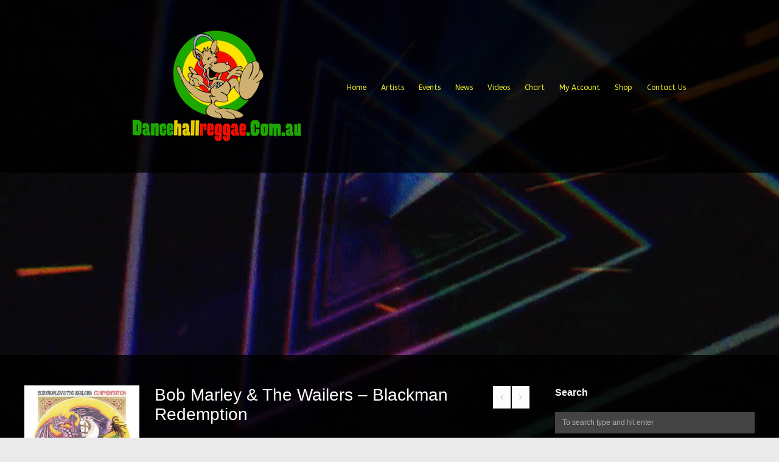

--- FILE ---
content_type: text/html; charset=UTF-8
request_url: https://dancehallreggae.com.au/albums/bob-marley-the-wailers-blackman-redemption/
body_size: 19674
content:
<!DOCTYPE html>
<html lang="en-US" prefix="og: https://ogp.me/ns# fb: https://ogp.me/ns/fb# article: https://ogp.me/ns/article#">
<head>
<meta charset="UTF-8" />
<meta name="viewport" content="width=device-width, initial-scale=1.0" />
<link rel="profile" href="http://gmpg.org/xfn/11" />


<meta name="wpsso-begin" content="wpsso structured data begin"/>
<!-- generator:1 --><meta name="generator" content="WPSSO Core 21.11.2/L*"/>
<!-- generator:2 --><meta name="generator" content="WPSSO GMF 9.12.0/S"/>
<!-- generator:3 --><meta name="generator" content="WPSSO WCMD 4.3.0/S"/>
<!-- generator:4 --><meta name="generator" content="WPSSO WCSDT 3.2.0/S"/>
<!-- generator:5 --><meta name="generator" content="WPSSO UM 7.3.0/S"/>
<!-- generator:6 --><meta name="generator" content="WPSSO WPSM 8.4.0/S"/>
<link rel="canonical" href="https://dancehallreggae.com.au/albums/bob-marley-the-wailers-blackman-redemption/"/>
<link rel="shortlink" href="https://dancehallreggae.com.au/?p=49897"/>
<meta property="fb:app_id" content="374685862893303"/>
<meta property="og:type" content="article"/>
<meta property="og:url" content="https://dancehallreggae.com.au/albums/bob-marley-the-wailers-blackman-redemption/"/>
<meta property="og:locale" content="en_US"/>
<meta property="og:site_name" content="Dancehall Reggae Australia"/>
<meta property="og:title" content="Bob Marley &amp; The Wailers &ndash; Blackman Redemption"/>
<meta property="og:description" content="Blackman Redemption https://audio-ssl.itunes.apple.com/apple-assets-us-std-000001/AudioPreview71/v4/81/c0/d3/81c0d353-b285-952f-dcdc-45a584f87ed4/mzaf_7491108270836491847.plus.aac.p.m4a By Bob Marley &amp; The Wailers"/>
<meta property="og:updated_time" content="2018-06-23T22:25:31+00:00"/>
<!-- og:image:1 --><meta property="og:image" content="https://www.dancehallreggae.com.au/wp-content/uploads/2018/06/1529792731_600x600bb-600x315-cropped.jpg"/>
<!-- og:image:1 --><meta property="og:image:width" content="600"/>
<!-- og:image:1 --><meta property="og:image:height" content="315"/>
<!-- article:author:1 --><meta property="article:author" content="https://www.facebook.com/reggaeaustralia"/>
<meta property="article:publisher" content="https://facebook.com/reggaeaustralia"/>
<meta property="article:published_time" content="2018-06-23T22:25:31+00:00"/>
<meta property="article:modified_time" content="2018-06-23T22:25:31+00:00"/>
<meta name="twitter:domain" content="dancehallreggae.com.au"/>
<meta name="twitter:site" content="@reggaeaustralia"/>
<meta name="twitter:title" content="Bob Marley &amp; The Wailers &ndash; Blackman Redemption"/>
<meta name="twitter:description" content="Blackman Redemption https://audio-ssl.itunes.apple.com/apple-assets-us-std-000001/AudioPreview71/v4/81/c0/d3/81c0d353-b285-952f-dcdc-45a584f87ed4/mzaf_7491108270836491847.plus.aac.p.m4a By Bob..."/>
<meta name="twitter:creator" content="@reggaeaustralia"/>
<meta name="twitter:card" content="summary_large_image"/>
<meta name="twitter:image" content="https://www.dancehallreggae.com.au/wp-content/uploads/2018/06/1529792731_600x600bb-600x315-cropped.jpg?p=49897"/>
<meta name="twitter:label1" content="Written by"/>
<meta name="twitter:data1" content="Dancehall Reggae Australia"/>
<meta name="author" content="Dancehall Reggae Australia"/>
<meta name="description" content="Blackman Redemption..."/>
<meta name="thumbnail" content="https://www.dancehallreggae.com.au/wp-content/uploads/2018/06/1529792731_600x600bb-600x315-cropped.jpg"/>
<meta name="facebook-domain-verification" content="1845739682140232"/>
<meta name="google-site-verification" content="tVC2q34dUmy9I79oazVABoI4Gnwekiv2pHf2u1l-Rqs"/>
<meta name="robots" content="follow, index, max-snippet:-1, max-image-preview:large, max-video-preview:-1"/>
<script type="application/ld+json" id="wpsso-schema-graph">{
    "@context": "https://schema.org",
    "@graph": [
        {
            "@id": "/albums/bob-marley-the-wailers-blackman-redemption/#sso/music-album-release-type/49897",
            "@context": "https://schema.org",
            "@type": "MusicAlbumReleaseType",
            "mainEntityOfPage": "https://dancehallreggae.com.au/albums/bob-marley-the-wailers-blackman-redemption/",
            "url": "https://dancehallreggae.com.au/albums/bob-marley-the-wailers-blackman-redemption/",
            "sameAs": [
                "https://dancehallreggae.com.au/?p=49897"
            ],
            "name": "Bob Marley &amp; The Wailers &ndash; Blackman Redemption",
            "description": "Blackman Redemption https://audio-ssl.itunes.apple.com/apple-assets-us-std-000001/AudioPreview71/v4/81/c0/d3/81c0d353-b285-952f-dcdc-45a584f87ed4/mzaf_7491108270836491847.plus.aac.p.m4a By Bob Marley &amp; The Wailers"
        }
    ]
}</script>
<meta name="wpsso-end" content="wpsso structured data end"/>
<meta name="wpsso-cached" content="2026-01-19T10:54:52+00:00 for dancehallreggae.com.au"/>
<meta name="wpsso-added" content="2026-01-19T10:54:52+00:00 in 0.026472 secs (132.78 MB peak)"/>




<title>Bob Marley &#038; The Wailers &#8211; Blackman Redemption &ndash; Dancehall Reggae Australia</title>
<link rel='dns-prefetch' href='//maps.googleapis.com' />
<link rel="alternate" type="application/rss+xml" title="Dancehall Reggae Australia &raquo; Feed" href="https://dancehallreggae.com.au/feed/" />
<link rel="alternate" type="application/rss+xml" title="Dancehall Reggae Australia &raquo; Comments Feed" href="https://dancehallreggae.com.au/comments/feed/" />
<script type="text/javascript">
/* <![CDATA[ */
window._wpemojiSettings = {"baseUrl":"https:\/\/s.w.org\/images\/core\/emoji\/15.0.3\/72x72\/","ext":".png","svgUrl":"https:\/\/s.w.org\/images\/core\/emoji\/15.0.3\/svg\/","svgExt":".svg","source":{"concatemoji":"https:\/\/dancehallreggae.com.au\/wp-includes\/js\/wp-emoji-release.min.js?ver=6.6.4"}};
/*! This file is auto-generated */
!function(i,n){var o,s,e;function c(e){try{var t={supportTests:e,timestamp:(new Date).valueOf()};sessionStorage.setItem(o,JSON.stringify(t))}catch(e){}}function p(e,t,n){e.clearRect(0,0,e.canvas.width,e.canvas.height),e.fillText(t,0,0);var t=new Uint32Array(e.getImageData(0,0,e.canvas.width,e.canvas.height).data),r=(e.clearRect(0,0,e.canvas.width,e.canvas.height),e.fillText(n,0,0),new Uint32Array(e.getImageData(0,0,e.canvas.width,e.canvas.height).data));return t.every(function(e,t){return e===r[t]})}function u(e,t,n){switch(t){case"flag":return n(e,"\ud83c\udff3\ufe0f\u200d\u26a7\ufe0f","\ud83c\udff3\ufe0f\u200b\u26a7\ufe0f")?!1:!n(e,"\ud83c\uddfa\ud83c\uddf3","\ud83c\uddfa\u200b\ud83c\uddf3")&&!n(e,"\ud83c\udff4\udb40\udc67\udb40\udc62\udb40\udc65\udb40\udc6e\udb40\udc67\udb40\udc7f","\ud83c\udff4\u200b\udb40\udc67\u200b\udb40\udc62\u200b\udb40\udc65\u200b\udb40\udc6e\u200b\udb40\udc67\u200b\udb40\udc7f");case"emoji":return!n(e,"\ud83d\udc26\u200d\u2b1b","\ud83d\udc26\u200b\u2b1b")}return!1}function f(e,t,n){var r="undefined"!=typeof WorkerGlobalScope&&self instanceof WorkerGlobalScope?new OffscreenCanvas(300,150):i.createElement("canvas"),a=r.getContext("2d",{willReadFrequently:!0}),o=(a.textBaseline="top",a.font="600 32px Arial",{});return e.forEach(function(e){o[e]=t(a,e,n)}),o}function t(e){var t=i.createElement("script");t.src=e,t.defer=!0,i.head.appendChild(t)}"undefined"!=typeof Promise&&(o="wpEmojiSettingsSupports",s=["flag","emoji"],n.supports={everything:!0,everythingExceptFlag:!0},e=new Promise(function(e){i.addEventListener("DOMContentLoaded",e,{once:!0})}),new Promise(function(t){var n=function(){try{var e=JSON.parse(sessionStorage.getItem(o));if("object"==typeof e&&"number"==typeof e.timestamp&&(new Date).valueOf()<e.timestamp+604800&&"object"==typeof e.supportTests)return e.supportTests}catch(e){}return null}();if(!n){if("undefined"!=typeof Worker&&"undefined"!=typeof OffscreenCanvas&&"undefined"!=typeof URL&&URL.createObjectURL&&"undefined"!=typeof Blob)try{var e="postMessage("+f.toString()+"("+[JSON.stringify(s),u.toString(),p.toString()].join(",")+"));",r=new Blob([e],{type:"text/javascript"}),a=new Worker(URL.createObjectURL(r),{name:"wpTestEmojiSupports"});return void(a.onmessage=function(e){c(n=e.data),a.terminate(),t(n)})}catch(e){}c(n=f(s,u,p))}t(n)}).then(function(e){for(var t in e)n.supports[t]=e[t],n.supports.everything=n.supports.everything&&n.supports[t],"flag"!==t&&(n.supports.everythingExceptFlag=n.supports.everythingExceptFlag&&n.supports[t]);n.supports.everythingExceptFlag=n.supports.everythingExceptFlag&&!n.supports.flag,n.DOMReady=!1,n.readyCallback=function(){n.DOMReady=!0}}).then(function(){return e}).then(function(){var e;n.supports.everything||(n.readyCallback(),(e=n.source||{}).concatemoji?t(e.concatemoji):e.wpemoji&&e.twemoji&&(t(e.twemoji),t(e.wpemoji)))}))}((window,document),window._wpemojiSettings);
/* ]]> */
</script>
<link rel='stylesheet' id='mediaelement-css' href='https://dancehallreggae.com.au/wp-includes/js/mediaelement/mediaelementplayer-legacy.min.css?ver=4.2.17' type='text/css' media='all' />
<link rel='stylesheet' id='wp-mediaelement-css' href='https://dancehallreggae.com.au/wp-includes/js/mediaelement/wp-mediaelement.min.css?ver=6.6.4' type='text/css' media='all' />
<style id='wp-emoji-styles-inline-css' type='text/css'>

	img.wp-smiley, img.emoji {
		display: inline !important;
		border: none !important;
		box-shadow: none !important;
		height: 1em !important;
		width: 1em !important;
		margin: 0 0.07em !important;
		vertical-align: -0.1em !important;
		background: none !important;
		padding: 0 !important;
	}
</style>
<link rel='stylesheet' id='wp-block-library-css' href='https://dancehallreggae.com.au/wp-includes/css/dist/block-library/style.min.css?ver=6.6.4' type='text/css' media='all' />
<style id='classic-theme-styles-inline-css' type='text/css'>
/*! This file is auto-generated */
.wp-block-button__link{color:#fff;background-color:#32373c;border-radius:9999px;box-shadow:none;text-decoration:none;padding:calc(.667em + 2px) calc(1.333em + 2px);font-size:1.125em}.wp-block-file__button{background:#32373c;color:#fff;text-decoration:none}
</style>
<style id='global-styles-inline-css' type='text/css'>
:root{--wp--preset--aspect-ratio--square: 1;--wp--preset--aspect-ratio--4-3: 4/3;--wp--preset--aspect-ratio--3-4: 3/4;--wp--preset--aspect-ratio--3-2: 3/2;--wp--preset--aspect-ratio--2-3: 2/3;--wp--preset--aspect-ratio--16-9: 16/9;--wp--preset--aspect-ratio--9-16: 9/16;--wp--preset--color--black: #000000;--wp--preset--color--cyan-bluish-gray: #abb8c3;--wp--preset--color--white: #ffffff;--wp--preset--color--pale-pink: #f78da7;--wp--preset--color--vivid-red: #cf2e2e;--wp--preset--color--luminous-vivid-orange: #ff6900;--wp--preset--color--luminous-vivid-amber: #fcb900;--wp--preset--color--light-green-cyan: #7bdcb5;--wp--preset--color--vivid-green-cyan: #00d084;--wp--preset--color--pale-cyan-blue: #8ed1fc;--wp--preset--color--vivid-cyan-blue: #0693e3;--wp--preset--color--vivid-purple: #9b51e0;--wp--preset--gradient--vivid-cyan-blue-to-vivid-purple: linear-gradient(135deg,rgba(6,147,227,1) 0%,rgb(155,81,224) 100%);--wp--preset--gradient--light-green-cyan-to-vivid-green-cyan: linear-gradient(135deg,rgb(122,220,180) 0%,rgb(0,208,130) 100%);--wp--preset--gradient--luminous-vivid-amber-to-luminous-vivid-orange: linear-gradient(135deg,rgba(252,185,0,1) 0%,rgba(255,105,0,1) 100%);--wp--preset--gradient--luminous-vivid-orange-to-vivid-red: linear-gradient(135deg,rgba(255,105,0,1) 0%,rgb(207,46,46) 100%);--wp--preset--gradient--very-light-gray-to-cyan-bluish-gray: linear-gradient(135deg,rgb(238,238,238) 0%,rgb(169,184,195) 100%);--wp--preset--gradient--cool-to-warm-spectrum: linear-gradient(135deg,rgb(74,234,220) 0%,rgb(151,120,209) 20%,rgb(207,42,186) 40%,rgb(238,44,130) 60%,rgb(251,105,98) 80%,rgb(254,248,76) 100%);--wp--preset--gradient--blush-light-purple: linear-gradient(135deg,rgb(255,206,236) 0%,rgb(152,150,240) 100%);--wp--preset--gradient--blush-bordeaux: linear-gradient(135deg,rgb(254,205,165) 0%,rgb(254,45,45) 50%,rgb(107,0,62) 100%);--wp--preset--gradient--luminous-dusk: linear-gradient(135deg,rgb(255,203,112) 0%,rgb(199,81,192) 50%,rgb(65,88,208) 100%);--wp--preset--gradient--pale-ocean: linear-gradient(135deg,rgb(255,245,203) 0%,rgb(182,227,212) 50%,rgb(51,167,181) 100%);--wp--preset--gradient--electric-grass: linear-gradient(135deg,rgb(202,248,128) 0%,rgb(113,206,126) 100%);--wp--preset--gradient--midnight: linear-gradient(135deg,rgb(2,3,129) 0%,rgb(40,116,252) 100%);--wp--preset--font-size--small: 13px;--wp--preset--font-size--medium: 20px;--wp--preset--font-size--large: 36px;--wp--preset--font-size--x-large: 42px;--wp--preset--font-family--inter: "Inter", sans-serif;--wp--preset--font-family--cardo: Cardo;--wp--preset--spacing--20: 0.44rem;--wp--preset--spacing--30: 0.67rem;--wp--preset--spacing--40: 1rem;--wp--preset--spacing--50: 1.5rem;--wp--preset--spacing--60: 2.25rem;--wp--preset--spacing--70: 3.38rem;--wp--preset--spacing--80: 5.06rem;--wp--preset--shadow--natural: 6px 6px 9px rgba(0, 0, 0, 0.2);--wp--preset--shadow--deep: 12px 12px 50px rgba(0, 0, 0, 0.4);--wp--preset--shadow--sharp: 6px 6px 0px rgba(0, 0, 0, 0.2);--wp--preset--shadow--outlined: 6px 6px 0px -3px rgba(255, 255, 255, 1), 6px 6px rgba(0, 0, 0, 1);--wp--preset--shadow--crisp: 6px 6px 0px rgba(0, 0, 0, 1);}:where(.is-layout-flex){gap: 0.5em;}:where(.is-layout-grid){gap: 0.5em;}body .is-layout-flex{display: flex;}.is-layout-flex{flex-wrap: wrap;align-items: center;}.is-layout-flex > :is(*, div){margin: 0;}body .is-layout-grid{display: grid;}.is-layout-grid > :is(*, div){margin: 0;}:where(.wp-block-columns.is-layout-flex){gap: 2em;}:where(.wp-block-columns.is-layout-grid){gap: 2em;}:where(.wp-block-post-template.is-layout-flex){gap: 1.25em;}:where(.wp-block-post-template.is-layout-grid){gap: 1.25em;}.has-black-color{color: var(--wp--preset--color--black) !important;}.has-cyan-bluish-gray-color{color: var(--wp--preset--color--cyan-bluish-gray) !important;}.has-white-color{color: var(--wp--preset--color--white) !important;}.has-pale-pink-color{color: var(--wp--preset--color--pale-pink) !important;}.has-vivid-red-color{color: var(--wp--preset--color--vivid-red) !important;}.has-luminous-vivid-orange-color{color: var(--wp--preset--color--luminous-vivid-orange) !important;}.has-luminous-vivid-amber-color{color: var(--wp--preset--color--luminous-vivid-amber) !important;}.has-light-green-cyan-color{color: var(--wp--preset--color--light-green-cyan) !important;}.has-vivid-green-cyan-color{color: var(--wp--preset--color--vivid-green-cyan) !important;}.has-pale-cyan-blue-color{color: var(--wp--preset--color--pale-cyan-blue) !important;}.has-vivid-cyan-blue-color{color: var(--wp--preset--color--vivid-cyan-blue) !important;}.has-vivid-purple-color{color: var(--wp--preset--color--vivid-purple) !important;}.has-black-background-color{background-color: var(--wp--preset--color--black) !important;}.has-cyan-bluish-gray-background-color{background-color: var(--wp--preset--color--cyan-bluish-gray) !important;}.has-white-background-color{background-color: var(--wp--preset--color--white) !important;}.has-pale-pink-background-color{background-color: var(--wp--preset--color--pale-pink) !important;}.has-vivid-red-background-color{background-color: var(--wp--preset--color--vivid-red) !important;}.has-luminous-vivid-orange-background-color{background-color: var(--wp--preset--color--luminous-vivid-orange) !important;}.has-luminous-vivid-amber-background-color{background-color: var(--wp--preset--color--luminous-vivid-amber) !important;}.has-light-green-cyan-background-color{background-color: var(--wp--preset--color--light-green-cyan) !important;}.has-vivid-green-cyan-background-color{background-color: var(--wp--preset--color--vivid-green-cyan) !important;}.has-pale-cyan-blue-background-color{background-color: var(--wp--preset--color--pale-cyan-blue) !important;}.has-vivid-cyan-blue-background-color{background-color: var(--wp--preset--color--vivid-cyan-blue) !important;}.has-vivid-purple-background-color{background-color: var(--wp--preset--color--vivid-purple) !important;}.has-black-border-color{border-color: var(--wp--preset--color--black) !important;}.has-cyan-bluish-gray-border-color{border-color: var(--wp--preset--color--cyan-bluish-gray) !important;}.has-white-border-color{border-color: var(--wp--preset--color--white) !important;}.has-pale-pink-border-color{border-color: var(--wp--preset--color--pale-pink) !important;}.has-vivid-red-border-color{border-color: var(--wp--preset--color--vivid-red) !important;}.has-luminous-vivid-orange-border-color{border-color: var(--wp--preset--color--luminous-vivid-orange) !important;}.has-luminous-vivid-amber-border-color{border-color: var(--wp--preset--color--luminous-vivid-amber) !important;}.has-light-green-cyan-border-color{border-color: var(--wp--preset--color--light-green-cyan) !important;}.has-vivid-green-cyan-border-color{border-color: var(--wp--preset--color--vivid-green-cyan) !important;}.has-pale-cyan-blue-border-color{border-color: var(--wp--preset--color--pale-cyan-blue) !important;}.has-vivid-cyan-blue-border-color{border-color: var(--wp--preset--color--vivid-cyan-blue) !important;}.has-vivid-purple-border-color{border-color: var(--wp--preset--color--vivid-purple) !important;}.has-vivid-cyan-blue-to-vivid-purple-gradient-background{background: var(--wp--preset--gradient--vivid-cyan-blue-to-vivid-purple) !important;}.has-light-green-cyan-to-vivid-green-cyan-gradient-background{background: var(--wp--preset--gradient--light-green-cyan-to-vivid-green-cyan) !important;}.has-luminous-vivid-amber-to-luminous-vivid-orange-gradient-background{background: var(--wp--preset--gradient--luminous-vivid-amber-to-luminous-vivid-orange) !important;}.has-luminous-vivid-orange-to-vivid-red-gradient-background{background: var(--wp--preset--gradient--luminous-vivid-orange-to-vivid-red) !important;}.has-very-light-gray-to-cyan-bluish-gray-gradient-background{background: var(--wp--preset--gradient--very-light-gray-to-cyan-bluish-gray) !important;}.has-cool-to-warm-spectrum-gradient-background{background: var(--wp--preset--gradient--cool-to-warm-spectrum) !important;}.has-blush-light-purple-gradient-background{background: var(--wp--preset--gradient--blush-light-purple) !important;}.has-blush-bordeaux-gradient-background{background: var(--wp--preset--gradient--blush-bordeaux) !important;}.has-luminous-dusk-gradient-background{background: var(--wp--preset--gradient--luminous-dusk) !important;}.has-pale-ocean-gradient-background{background: var(--wp--preset--gradient--pale-ocean) !important;}.has-electric-grass-gradient-background{background: var(--wp--preset--gradient--electric-grass) !important;}.has-midnight-gradient-background{background: var(--wp--preset--gradient--midnight) !important;}.has-small-font-size{font-size: var(--wp--preset--font-size--small) !important;}.has-medium-font-size{font-size: var(--wp--preset--font-size--medium) !important;}.has-large-font-size{font-size: var(--wp--preset--font-size--large) !important;}.has-x-large-font-size{font-size: var(--wp--preset--font-size--x-large) !important;}
:where(.wp-block-post-template.is-layout-flex){gap: 1.25em;}:where(.wp-block-post-template.is-layout-grid){gap: 1.25em;}
:where(.wp-block-columns.is-layout-flex){gap: 2em;}:where(.wp-block-columns.is-layout-grid){gap: 2em;}
:root :where(.wp-block-pullquote){font-size: 1.5em;line-height: 1.6;}
</style>
<link rel='stylesheet' id='contact-form-7-css' href='https://dancehallreggae.com.au/wp-content/plugins/contact-form-7/includes/css/styles.css?ver=6.0.6' type='text/css' media='all' />
<link rel='stylesheet' id='woocommerce-layout-css' href='https://dancehallreggae.com.au/wp-content/plugins/woocommerce/assets/css/woocommerce-layout.css?ver=9.7.2' type='text/css' media='all' />
<link rel='stylesheet' id='woocommerce-smallscreen-css' href='https://dancehallreggae.com.au/wp-content/plugins/woocommerce/assets/css/woocommerce-smallscreen.css?ver=9.7.2' type='text/css' media='only screen and (max-width: 768px)' />
<link rel='stylesheet' id='woocommerce-general-css' href='https://dancehallreggae.com.au/wp-content/plugins/woocommerce/assets/css/woocommerce.css?ver=9.7.2' type='text/css' media='all' />
<style id='woocommerce-inline-inline-css' type='text/css'>
.woocommerce form .form-row .required { visibility: visible; }
</style>
<link rel='stylesheet' id='wp_automatic_gallery_style-css' href='https://dancehallreggae.com.au/wp-content/plugins/wp-automatic/css/wp-automatic.css?ver=1.0.0' type='text/css' media='all' />
<link rel='stylesheet' id='brands-styles-css' href='https://dancehallreggae.com.au/wp-content/plugins/woocommerce/assets/css/brands.css?ver=9.7.2' type='text/css' media='all' />
<link rel='stylesheet' id='iva-flexslider-css' href='https://dancehallreggae.com.au/wp-content/themes/musicplay/css/flexslider.css?ver=1' type='text/css' media='all' />
<link rel='stylesheet' id='swiper-style-css' href='https://dancehallreggae.com.au/wp-content/themes/musicplay/css/swiper.css?ver=6.6.4' type='text/css' media='all' />
<link rel='stylesheet' id='musicplay_parent_style-css' href='https://dancehallreggae.com.au/wp-content/themes/musicplay/style.css?ver=6.6.4' type='text/css' media='all' />
<link rel='stylesheet' id='musicplay_child_style-css' href='https://dancehallreggae.com.au/wp-content/themes/musicplay-child/style.css?ver=6.6.4' type='text/css' media='all' />
<link rel='stylesheet' id='iva-shortcodes-css' href='https://dancehallreggae.com.au/wp-content/themes/musicplay/css/shortcodes.css?ver=1' type='text/css' media='all' />
<link rel='stylesheet' id='iva-fontawesome-css' href='https://dancehallreggae.com.au/wp-content/themes/musicplay/css/fontawesome/css/font-awesome.css?ver=1' type='text/css' media='all' />
<link rel='stylesheet' id='musicplay-style-css' href='https://dancehallreggae.com.au/wp-content/themes/musicplay-child/style.css?ver=6.6.4' type='text/css' media='all' />
<link rel='stylesheet' id='iva-animate-css' href='https://dancehallreggae.com.au/wp-content/themes/musicplay/css/animate.css?ver=6.6.4' type='text/css' media='all' />
<link rel='stylesheet' id='iva-prettyphoto-css' href='https://dancehallreggae.com.au/wp-content/themes/musicplay/css/prettyPhoto.css?ver=6.6.4' type='text/css' media='all' />
<link rel='stylesheet' id='iva-jplayer-css' href='https://dancehallreggae.com.au/wp-content/themes/musicplay/css/iva-jplayer.css?ver=6.6.4' type='text/css' media='all' />
<link rel='stylesheet' id='iva-responsive-css' href='https://dancehallreggae.com.au/wp-content/themes/musicplay/css/responsive.css?ver=1' type='text/css' media='all' />
<link rel='stylesheet' id='iva-datepicker-css' href='https://dancehallreggae.com.au/wp-content/themes/musicplay/framework/admin/css/datepicker.css?ver=6.6.4' type='text/css' media='all' />
<link rel='stylesheet' id='atp-style-css' href='https://dancehallreggae.com.au/wp-content/themes/musicplay/colors/dark.css?ver=6.6.4' type='text/css' media='all' />
<link rel='stylesheet' id='newsletter-css' href='https://dancehallreggae.com.au/wp-content/plugins/newsletter/style.css?ver=9.1.0' type='text/css' media='all' />
<script type="text/javascript" id="jquery-core-js-extra">
/* <![CDATA[ */
var reggaeSongsAjax = {"ajaxurl":"https:\/\/dancehallreggae.com.au\/wp-admin\/admin-ajax.php"};
var iva_panel = [];
iva_panel = {"ajaxurl":"https:\/\/dancehallreggae.com.au\/wp-admin\/admin-ajax.php","ajaxify":"enable","soundCloudClientID":"2d39dedd2219364c4faed0e0e02054be","home_url":"https:\/\/dancehallreggae.com.au"};;
var atp_panel = {"SiteUrl":"https:\/\/dancehallreggae.com.au\/wp-content\/themes\/musicplay","radio_id":"67833"};
/* ]]> */
</script>
<script type="text/javascript" src="https://dancehallreggae.com.au/wp-includes/js/jquery/jquery.min.js?ver=3.7.1" id="jquery-core-js"></script>
<script type="text/javascript" src="https://dancehallreggae.com.au/wp-includes/js/jquery/jquery-migrate.min.js?ver=3.4.1" id="jquery-migrate-js"></script>
<script type="text/javascript" src="https://dancehallreggae.com.au/wp-content/plugins/woocommerce/assets/js/jquery-blockui/jquery.blockUI.min.js?ver=2.7.0-wc.9.7.2" id="jquery-blockui-js" defer="defer" data-wp-strategy="defer"></script>
<script type="text/javascript" id="wc-add-to-cart-js-extra">
/* <![CDATA[ */
var wc_add_to_cart_params = {"ajax_url":"\/wp-admin\/admin-ajax.php","wc_ajax_url":"\/?wc-ajax=%%endpoint%%","i18n_view_cart":"View cart","cart_url":"https:\/\/dancehallreggae.com.au\/cart\/","is_cart":"","cart_redirect_after_add":"no"};
/* ]]> */
</script>
<script type="text/javascript" src="https://dancehallreggae.com.au/wp-content/plugins/woocommerce/assets/js/frontend/add-to-cart.min.js?ver=9.7.2" id="wc-add-to-cart-js" defer="defer" data-wp-strategy="defer"></script>
<script type="text/javascript" src="https://dancehallreggae.com.au/wp-content/plugins/woocommerce/assets/js/js-cookie/js.cookie.min.js?ver=2.1.4-wc.9.7.2" id="js-cookie-js" defer="defer" data-wp-strategy="defer"></script>
<script type="text/javascript" id="woocommerce-js-extra">
/* <![CDATA[ */
var woocommerce_params = {"ajax_url":"\/wp-admin\/admin-ajax.php","wc_ajax_url":"\/?wc-ajax=%%endpoint%%","i18n_password_show":"Show password","i18n_password_hide":"Hide password"};
/* ]]> */
</script>
<script type="text/javascript" src="https://dancehallreggae.com.au/wp-content/plugins/woocommerce/assets/js/frontend/woocommerce.min.js?ver=9.7.2" id="woocommerce-js" defer="defer" data-wp-strategy="defer"></script>
<script type="text/javascript" src="https://dancehallreggae.com.au/wp-content/plugins/wp-automatic/js/main-front.js?ver=1.0.1" id="wp_automatic_gallery-js"></script>
<link rel="https://api.w.org/" href="https://dancehallreggae.com.au/wp-json/" /><link rel="EditURI" type="application/rsd+xml" title="RSD" href="https://dancehallreggae.com.au/xmlrpc.php?rsd" />
<meta name="generator" content="WordPress 6.6.4" />
<meta name="generator" content="WooCommerce 9.7.2" />
<link rel="alternate" title="oEmbed (JSON)" type="application/json+oembed" href="https://dancehallreggae.com.au/wp-json/oembed/1.0/embed?url=https%3A%2F%2Fdancehallreggae.com.au%2Falbums%2Fbob-marley-the-wailers-blackman-redemption%2F" />
<link rel="alternate" title="oEmbed (XML)" type="text/xml+oembed" href="https://dancehallreggae.com.au/wp-json/oembed/1.0/embed?url=https%3A%2F%2Fdancehallreggae.com.au%2Falbums%2Fbob-marley-the-wailers-blackman-redemption%2F&#038;format=xml" />
<meta name="generator" content="Redux 4.5.10" />
    <style>
    .reggae-songs-list {
        font-family: Arial, sans-serif;
        max-width: 1200px;
        margin: 0 auto;
        background-color: #121212;
        color: #ffffff;
    }

    .reggae-songs-table {
        width: 100%;
        border-collapse: separate;
        border-spacing: 0 15px;
    }

    .reggae-songs-table th,
    .reggae-songs-table td {
        padding: 15px;
        text-align: left;
    }

    .reggae-songs-table th {
        background-color: #1c1c1c;
        color: #ce2025;
    }

    .reggae-songs-table tr {
        background-color: #1e1e1e;
    }

    .rank {
        font-size: 24px;
        font-weight: bold;
        width: 50px;
        vertical-align: middle;
    }

    .song-info {
        display: flex;
        align-items: center;
    }

    .song-info img {
        width: 100px;
        height: 100px;
        margin-right: 20px;
        object-fit: cover;
    }

    .song-details {
        flex-grow: 1;
    }

    .song-details h3 {
        margin: 0 0 5px 0;
        font-size: 18px;
    }

    .song-details p {
        margin: 5px 0;
        font-size: 14px;
        color: #999;
    }

    .star-rating {
        font-size: 18px;
        color: #f5a623;
        margin: 5px 0;
    }

    .download-button {
        display: inline-block;
        background-color: #ce2025;
        color: #ffffff;
        padding: 8px 15px;
        text-decoration: none;
        border-radius: 5px;
        font-size: 14px;
        margin-top: 10px;
        transition: background-color 0.3s ease;
    }

    .download-button:hover {
        background-color: #e63239;
    }

    .record-label {
        font-size: 12px;
        color: #999;
        vertical-align: middle;
    }
    </style>
    <!-- Analytics by WP Statistics - https://wp-statistics.com -->

<!-- Google Fonts -->
<link href="https://fonts.googleapis.com/css?family=ABeeZee:400,400italic%7C" rel="stylesheet" type="text/css" />

			<!-- Open Graph Meta Tags for Facebook and LinkedIn Sharing !-->
						<meta property="fb:app_id" content="374685862893303" />
						<meta property="og:title" content="Bob Marley &#038; The Wailers &#8211; Blackman Redemption"/>
			<meta property="og:description" content="Blackman Redemption By Bob Marley &amp; The Wailers" />
			<meta property="og:url" content="https://dancehallreggae.com.au/albums/bob-marley-the-wailers-blackman-redemption/"/>
									<meta property="og:image" content="https://www.dancehallreggae.com.au/wp-content/uploads/2018/06/1529792731_600x600bb.jpg" />
			<meta property="og:image:secure_url" content="https://www.dancehallreggae.com.au/wp-content/uploads/2018/06/1529792731_600x600bb.jpg" />
						<meta property="og:type" content="
			article			" />
			<meta property="og:site_name" content="Dancehall Reggae Australia"/>
			<!-- End Open Graph Meta Tags !-->
			<noscript><style>.woocommerce-product-gallery{ opacity: 1 !important; }</style></noscript>
	<style id='wp-fonts-local' type='text/css'>
@font-face{font-family:Inter;font-style:normal;font-weight:300 900;font-display:fallback;src:url('https://dancehallreggae.com.au/wp-content/plugins/woocommerce/assets/fonts/Inter-VariableFont_slnt,wght.woff2') format('woff2');font-stretch:normal;}
@font-face{font-family:Cardo;font-style:normal;font-weight:400;font-display:fallback;src:url('https://dancehallreggae.com.au/wp-content/plugins/woocommerce/assets/fonts/cardo_normal_400.woff2') format('woff2');}
</style>
<link rel="icon" href="https://www.dancehallreggae.com.au/wp-content/uploads/2016/12/cropped-itunes-32x32.jpg" sizes="32x32" />
<link rel="icon" href="https://www.dancehallreggae.com.au/wp-content/uploads/2016/12/cropped-itunes-192x192.jpg" sizes="192x192" />
<link rel="apple-touch-icon" href="https://www.dancehallreggae.com.au/wp-content/uploads/2016/12/cropped-itunes-180x180.jpg" />
<meta name="msapplication-TileImage" content="https://www.dancehallreggae.com.au/wp-content/uploads/2016/12/cropped-itunes-270x270.jpg" />
<style type="text/css" media="screen">
a.button,
.play-btn,
#back-top span,
.fap-progress-bar div,
.fap-volume-progress div,
.pagination span.current,
#respond input#submit,
.pagination a:hover,
.progress_bar, .table.fancy_table th,
.status-format, .ac_title.active .arrow, .comment-edit-link, .post-edit-link,
.hover_type a.hoveraudio:hover,
.hover_type a.hoveralbum:hover,
.hover_type a.hoveralbums:hover,
.hover_type a.hovervideo:hover,
.hover_type a.hovergallery:hover,
.hover_type a.hoverimage:hover,
.hover_type a.hoverdjmix:hover,
.hover_type a.hoverartists:hover,
.hover_type a.hoverartist:hover,
.event-meta .day,
.tagcloud a:hover,
.toggle-title.active .arrow,
.search-nav > li > a,
.search-nav > li:hover > a,
.splitter ul:not(#filters) li a,
.testimonial-box:hover .imageborder,
.tabs li.current,
.video-list .video-desc,
.gallery-list .gallery-desc,
.artist-list .artist-desc,
.djmix-list .djmix-desc,
.album-list .album-desc,
.iva-np-pagination i,
.album-playlist li:hover,
.album-playlist li.selected > a,
.album-playlist li.selected,
button,
.album-playlist li.playing,
.btn.btn-dbc,
.contributor-posts-link,
input[type="button"],
input[type="reset"],
input[type="submit"] {
	background-color:#fcfcfc}

a:hover,
h2 strong,
strong,b,
.services-icon,
.more-link,
.search-nav > li > div a:hover,
.selected .fa-2x.play_icon,
.artist-mdata a,
.album-meta > a,
.album-meta a,
.event_wwrap .entry-title a:hover,
.more-labels .fancy-title a:hover,
.mp3list-head a:hover,
.djmix-list .entry-title a:hover,
.splitter ul li a:hover,
.splitter li a.selected { color:#fcfcfc }

#footer, #featured_slider, .sf-menu ul.sub-menu,
#header, #header-s3, #header-s4,
.fancyheading span, blockquote.alignright, blockquote.alignleft,
.fancytitle span,
button,
.contributor-posts-link,
input[type="button"],
input[type="reset"],
input[type="submit"] {
	border-color:#fcfcfc}
body:not(.wp-admin), .iva_page_bg { background-image:url(https://www.dancehallreggae.com.au/wp-content/uploads/2023/10/dra.gif);background-repeat:repeat;background-position:left top;background-attachment:fixed;background-color:#eaeaea; } body, select, input, textarea {  } #main {  } h1, h2, h3, h4, h5, h6, .rj-time-meta, .countdown-amount { font-family: ; } body, select, input, textarea { font-family: ; } .topbar {  } #header, #header-s2, #header-s3 {  } .flex-title h5 { font-family: ; } #featured_slider {  } .homepage_teaser, .frontpage_teaser {  } #subheader { color:#ffffff; } #subheader .page-title { color:#ffffff; } .primarymenu {  } h1#site-title a {  } h2#site-description {  } .logo {  } #sticky { background:#000000;color:#eeee22; } #atp_menu a { color:#eeee22;  font-style:normal; font-weight:normal;font-family:ABeeZee; } #atp_menu li:hover, #atp_menu li.sfHover {  } #atp_menu li:hover > a, #atp_menu li.sfHover > a, #atp_menu a:focus, #atp_menu a:hover, #atp_menu a:active {  } #atp_menu ul { background:#000000; } #atp_menu ul a { color:#ffffff; } #atp_menu li li:hover, #atp_menu li li.sfHover, #atp_menu li li a:focus, #atp_menu li li a:hover, #atp_menu li li a:active { color:#ffffff; } #atp_menu ul li {  } #atp_menu li.current-cat > a, #atp_menu li.current_page_item > a, #atp_menu li.current-page-ancestor > a {  } h1 {  } h2 {  } h3 {  } h4 {  } h5 {  } h6 {  } .header-area { height:100%; } h2.entry-title a {  } h2.entry-title a:hover {  } .widget-title {  } #footer .widget-title {  } #subheader a {  } #subheader a:hover {  } #footer {  } .copyright {  } .copyright a {  } #footer .widget-title {  } .breadcrumbs {  } #footer a {  } #footer a:hover {  } .quickaccess li a {  } .quickaccess li a:hover {  } .iva-music-bar {  } .iva_ribbon_body { fill:#c99714 } .jp-interface, .jp-close-btn, .fap-wrapper, .fap-current-cover {  } .fap-main, .jp-title, .jp-desc, .jp-audio, .jp-radio, .fap-current-title {  } .jp-radio .jp-time-holder:after, .jp-radio .jp-volume-bar:before, .fap-volume-indicator, .fap-progress-bar {  } .fap-previous:hover, .fap-progress-bar, .fap-next:hover, .fap-player-popup:hover, .fap-playlist-toggle:hover, .fap-playlist-shuffle:hover, .fap-wrapper-switcher, .fa-volume-up, .fap-player-popup, .fap-playlist-shuffle, .fap-playlist-toggle, .jp-radio .jp-pause, .fap-play-pause, .fap-previous, .fap-next {  } .jp-radio .jp-volume-bar-value, .fap-volume-indicator, .fap-progress-bar {  } .fap-wrapper-switcher, .fap-current-meta, .fap-current-meta a, .fap-current-meta a:visited {  } .fap-toggle {  } .jp-radio .jp-close-btn, .jp-radio .fa-volume-up, .jp-radio .jp-play, .jp-radio .jp-pause, .jp-audio a:hover {  } .admin-bar.jp-radio-top .jp-radio { top:32px; } .jp-radio-top .jp-radio { top:0; } .jp-radio-top .jp-close-btn { top:70px; } .flex-caption {  } .flex-title h5, .flex-title h6 { background-color:#0c0c0c; } .iva_page_loader, .preloader { background-image:url(https://dancehallreggae.com.au/wp-content/themes/musicplay/images/svg-loaders/spinning-circles.svg); }.page-id-67837 .header, .page-id-67837 .footer-sidebar, .page-id-67837 .copyright { display: none; }
.blog .title_container, .single-post .title_container{
display: none !important;
}
.artist-website {
  visibility: hidden;
}
ins.adsbygoogle { background: transparent !important; }
.following {
    font-size: .5em;
    text-align: center;
    margin-bottom: 5px;
    color: #666;
}

.following {
    font-size: .5em;
    text-align: center;
    margin-bottom: 5px;
    color: #666;
}

.connect {
    text-align: center;
    width: 400px !important;
    margin: 0 auto;
}

.logo {
    height: 100%;
    padding-top: 4px;
    padding-left: 10px;
}

.connect-button {
    background-color: #22BF54;
    border: 1px solid #22BF54;
}

.connected-button {
    background-color: #efefef;
    border: 1px solid #efefef;
    color: #c6c6c6;
    cursor: not-allowed;
}

.connected-button:hover {
    color: #c6c6c6;
}
.contrast {
    -webkit-filter: contrast(160%);
    filter: contrast(160%);
}

button {
    width: 200px;
    background-color: #000;
    color: #fff;
    border-bottom-color: #000;
    border-top-color: #000;
    border-left-color: #000;
    border-right-color: #000;
}

.connected-button:hover,
button:hover,
input[type="reset"]:hover,
input[type="button"]:hover,
.connected-button:focus,
button:focus,
input[type="reset"]:focus,
input[type="button"]:focus {
  color: #c6c6c6;
  /*border-color: #888;*/
  outline: 0; }

button:hover {
    color: #fff;
}

.hidden {
    display: none !important;
}

.visuallyhidden {
    border: 0;
    clip: rect(0 0 0 0);
    height: 1px;
    margin: -1px;
    overflow: hidden;
    padding: 0;
    position: absolute;
    width: 1px;
}

.visuallyhidden.focusable:active,
.visuallyhidden.focusable:focus {
    clip: auto;
    height: auto;
    margin: 0;
    overflow: visible;
    position: static;
    width: auto;
}

.invisible {
    visibility: hidden;
}

.clearfix:before,
.clearfix:after {
    content: " "; /* 1 */
    display: table; /* 2 */
}

.clearfix:after {
    clear: both;
}
.download-button {
    color: #c6c6c6;
    background-color: #efefef;
    border: 1px solid #efefef;
}

.download-button:hover {
    color: #c6c6c6;
}

contact {
  width: 100%;
}

.contact-form {
    background-color: #efefef;
    border: 1px solid #efefef;
}</style>
		<style type="text/css" id="wp-custom-css">
			.store-badge-white-text {
		max-width: 180px;
    margin-bottom: 10px;
	max-height: 59px;
	background-color: #000;
	display: inline-block;
    border-radius: 5px;
	margin-top: 10px;
	height:auto;
}

img { max-width:100% !important; height:auto !important;}

#df-content {
    width: 3900px;
}
@media (max-width:1169px){
		#wprs_chart ul.song-links li{
			display:inline-block;
			padding-top:3px;
		}
		}		</style>
		<script async src="//pagead2.googlesyndication.com/pagead/js/adsbygoogle.js"></script>
<script>
  (adsbygoogle = window.adsbygoogle || []).push({
    google_ad_client: "ca-pub-6108364919934756",
    enable_page_level_ads: true
  });
</script>
</head>
<body class="albums-template-default single single-albums postid-49897 theme-musicplay woocommerce-no-js rightsidebar  stretched wpsso-post-49897-type-albums">
<div class="layoutoption" id="boxed">
<div class="bodyoverlay"></div>


<div id="wrapper">
	<header class="header-style3">
<div id="header-s3" class="header">

	<div class="header-area">
		<div class="logo">
							<a href="https://dancehallreggae.com.au/" title="Dancehall Reggae Australia">
					<img  src="https://www.dancehallreggae.com.au/wp-content/uploads/2017/01/logo.png" alt="Dancehall Reggae Australia" />
				</a>
					</div>
		<div class="primarymenu menuwrap">
			<ul id="atp_menu" class="sf-menu"><li id="menu-item-10219" class="menu-item menu-item-type-custom menu-item-object-custom"><a href="https://www.dancehallreggae.com.au">Home</a></li>
<li id="menu-item-10321" class="menu-item menu-item-type-post_type menu-item-object-page"><a href="https://dancehallreggae.com.au/artists/">Artists</a></li>
<li id="menu-item-10346" class="menu-item menu-item-type-post_type menu-item-object-page menu-item-has-children"><a href="https://dancehallreggae.com.au/events/">Events</a>
<ul class="sub-menu">
	<li id="menu-item-10544" class="menu-item menu-item-type-custom menu-item-object-custom menu-item-has-children"><a href="https://www.dancehallreggae.com.au/australian-capital-territory-events">Australian Capital Territory</a>
	<ul class="sub-menu">
		<li id="menu-item-17328" class="menu-item menu-item-type-post_type menu-item-object-page"><a href="https://dancehallreggae.com.au/canberra-events/">Canberra</a></li>
	</ul>
</li>
	<li id="menu-item-10549" class="menu-item menu-item-type-custom menu-item-object-custom menu-item-has-children"><a href="https://www.dancehallreggae.com.au/new-south-wales-events/">New South Wales</a>
	<ul class="sub-menu">
		<li id="menu-item-17310" class="menu-item menu-item-type-post_type menu-item-object-page"><a href="https://dancehallreggae.com.au/sydney-events/">Sydney</a></li>
	</ul>
</li>
	<li id="menu-item-10550" class="menu-item menu-item-type-custom menu-item-object-custom menu-item-has-children"><a href="https://www.dancehallreggae.com.au/northern-territory-events/">Northern Territory</a>
	<ul class="sub-menu">
		<li id="menu-item-17337" class="menu-item menu-item-type-post_type menu-item-object-page"><a href="https://dancehallreggae.com.au/darwin-events/">Darwin</a></li>
	</ul>
</li>
	<li id="menu-item-10551" class="menu-item menu-item-type-custom menu-item-object-custom menu-item-has-children"><a href="https://www.dancehallreggae.com.au/queensland-events/">Queensland</a>
	<ul class="sub-menu">
		<li id="menu-item-17311" class="menu-item menu-item-type-post_type menu-item-object-page"><a href="https://dancehallreggae.com.au/brisbane-events/">Brisbane</a></li>
		<li id="menu-item-17347" class="menu-item menu-item-type-post_type menu-item-object-page"><a href="https://dancehallreggae.com.au/gold-coast-events/">Gold Coast</a></li>
	</ul>
</li>
	<li id="menu-item-10552" class="menu-item menu-item-type-custom menu-item-object-custom menu-item-has-children"><a href="https://www.dancehallreggae.com.au/south-australia-events/">South Australia</a>
	<ul class="sub-menu">
		<li id="menu-item-17322" class="menu-item menu-item-type-post_type menu-item-object-page"><a href="https://dancehallreggae.com.au/adelaide-events/">Adelaide</a></li>
	</ul>
</li>
	<li id="menu-item-10553" class="menu-item menu-item-type-custom menu-item-object-custom menu-item-has-children"><a href="https://www.dancehallreggae.com.au/tasmania-events/">Tasmania</a>
	<ul class="sub-menu">
		<li id="menu-item-17336" class="menu-item menu-item-type-post_type menu-item-object-page"><a href="https://dancehallreggae.com.au/hobart-events/">Hobart</a></li>
	</ul>
</li>
	<li id="menu-item-10554" class="menu-item menu-item-type-custom menu-item-object-custom menu-item-has-children"><a href="https://www.dancehallreggae.com.au/victoria-events/">Victoria</a>
	<ul class="sub-menu">
		<li id="menu-item-17309" class="menu-item menu-item-type-post_type menu-item-object-page"><a href="https://dancehallreggae.com.au/melbourne-events/">Melbourne</a></li>
	</ul>
</li>
	<li id="menu-item-10555" class="menu-item menu-item-type-custom menu-item-object-custom menu-item-has-children"><a href="https://www.dancehallreggae.com.au/western-australia-events/">Western Australia</a>
	<ul class="sub-menu">
		<li id="menu-item-17308" class="menu-item menu-item-type-post_type menu-item-object-page"><a href="https://dancehallreggae.com.au/perth-events/">Perth</a></li>
	</ul>
</li>
</ul>
</li>
<li id="menu-item-10323" class="menu-item menu-item-type-post_type menu-item-object-page current_page_parent"><a href="https://dancehallreggae.com.au/news/">News</a></li>
<li id="menu-item-10327" class="menu-item menu-item-type-post_type menu-item-object-page"><a href="https://dancehallreggae.com.au/videos/">Videos</a></li>
<li id="menu-item-16505" class="menu-item menu-item-type-custom menu-item-object-custom"><a href="https://dancehallreggae.com.au/chart">Chart</a></li>
<li id="menu-item-10693" class="menu-item menu-item-type-post_type menu-item-object-page"><a href="https://dancehallreggae.com.au/my-account/">My Account</a></li>
<li id="menu-item-67672" class="menu-item menu-item-type-post_type menu-item-object-page"><a href="https://dancehallreggae.com.au/shop/">Shop</a></li>
<li id="menu-item-10372" class="menu-item menu-item-type-post_type menu-item-object-page"><a href="https://dancehallreggae.com.au/contact-us/">Contact Us</a></li>
</ul>			<a href="#" class="iva-mobile-dropdown"><span></span><span></span><span></span><span></span></a>
		</div>

	</div>
</div>

<div class="iva-mobile-menu"><ul id="menu-menu-1" class="iva_mmenu"><li id="mobile-menu-item-10219" class="menu-item menu-item-type-custom menu-item-object-custom"><a href="https://www.dancehallreggae.com.au">Home</a></li>
<li id="mobile-menu-item-10321" class="menu-item menu-item-type-post_type menu-item-object-page"><a href="https://dancehallreggae.com.au/artists/">Artists</a></li>
<li id="mobile-menu-item-10346" class="menu-item menu-item-type-post_type menu-item-object-page menu-item-has-children"><a href="https://dancehallreggae.com.au/events/">Events<span class="iva-children-indenter"><i class="fa fa-angle-down"></i></span></a>
<ul class="sub-menu">
	<li id="mobile-menu-item-10544" class="menu-item menu-item-type-custom menu-item-object-custom menu-item-has-children"><a href="https://www.dancehallreggae.com.au/australian-capital-territory-events">Australian Capital Territory<span class="iva-children-indenter"><i class="fa fa-caret-down"></i></span></a>
	<ul class="sub-menu">
		<li id="mobile-menu-item-17328" class="menu-item menu-item-type-post_type menu-item-object-page"><a href="https://dancehallreggae.com.au/canberra-events/">Canberra</a></li>
	</ul>
</li>
	<li id="mobile-menu-item-10549" class="menu-item menu-item-type-custom menu-item-object-custom menu-item-has-children"><a href="https://www.dancehallreggae.com.au/new-south-wales-events/">New South Wales<span class="iva-children-indenter"><i class="fa fa-caret-down"></i></span></a>
	<ul class="sub-menu">
		<li id="mobile-menu-item-17310" class="menu-item menu-item-type-post_type menu-item-object-page"><a href="https://dancehallreggae.com.au/sydney-events/">Sydney</a></li>
	</ul>
</li>
	<li id="mobile-menu-item-10550" class="menu-item menu-item-type-custom menu-item-object-custom menu-item-has-children"><a href="https://www.dancehallreggae.com.au/northern-territory-events/">Northern Territory<span class="iva-children-indenter"><i class="fa fa-caret-down"></i></span></a>
	<ul class="sub-menu">
		<li id="mobile-menu-item-17337" class="menu-item menu-item-type-post_type menu-item-object-page"><a href="https://dancehallreggae.com.au/darwin-events/">Darwin</a></li>
	</ul>
</li>
	<li id="mobile-menu-item-10551" class="menu-item menu-item-type-custom menu-item-object-custom menu-item-has-children"><a href="https://www.dancehallreggae.com.au/queensland-events/">Queensland<span class="iva-children-indenter"><i class="fa fa-caret-down"></i></span></a>
	<ul class="sub-menu">
		<li id="mobile-menu-item-17311" class="menu-item menu-item-type-post_type menu-item-object-page"><a href="https://dancehallreggae.com.au/brisbane-events/">Brisbane</a></li>
		<li id="mobile-menu-item-17347" class="menu-item menu-item-type-post_type menu-item-object-page"><a href="https://dancehallreggae.com.au/gold-coast-events/">Gold Coast</a></li>
	</ul>
</li>
	<li id="mobile-menu-item-10552" class="menu-item menu-item-type-custom menu-item-object-custom menu-item-has-children"><a href="https://www.dancehallreggae.com.au/south-australia-events/">South Australia<span class="iva-children-indenter"><i class="fa fa-caret-down"></i></span></a>
	<ul class="sub-menu">
		<li id="mobile-menu-item-17322" class="menu-item menu-item-type-post_type menu-item-object-page"><a href="https://dancehallreggae.com.au/adelaide-events/">Adelaide</a></li>
	</ul>
</li>
	<li id="mobile-menu-item-10553" class="menu-item menu-item-type-custom menu-item-object-custom menu-item-has-children"><a href="https://www.dancehallreggae.com.au/tasmania-events/">Tasmania<span class="iva-children-indenter"><i class="fa fa-caret-down"></i></span></a>
	<ul class="sub-menu">
		<li id="mobile-menu-item-17336" class="menu-item menu-item-type-post_type menu-item-object-page"><a href="https://dancehallreggae.com.au/hobart-events/">Hobart</a></li>
	</ul>
</li>
	<li id="mobile-menu-item-10554" class="menu-item menu-item-type-custom menu-item-object-custom menu-item-has-children"><a href="https://www.dancehallreggae.com.au/victoria-events/">Victoria<span class="iva-children-indenter"><i class="fa fa-caret-down"></i></span></a>
	<ul class="sub-menu">
		<li id="mobile-menu-item-17309" class="menu-item menu-item-type-post_type menu-item-object-page"><a href="https://dancehallreggae.com.au/melbourne-events/">Melbourne</a></li>
	</ul>
</li>
	<li id="mobile-menu-item-10555" class="menu-item menu-item-type-custom menu-item-object-custom menu-item-has-children"><a href="https://www.dancehallreggae.com.au/western-australia-events/">Western Australia<span class="iva-children-indenter"><i class="fa fa-caret-down"></i></span></a>
	<ul class="sub-menu">
		<li id="mobile-menu-item-17308" class="menu-item menu-item-type-post_type menu-item-object-page"><a href="https://dancehallreggae.com.au/perth-events/">Perth</a></li>
	</ul>
</li>
</ul>
</li>
<li id="mobile-menu-item-10323" class="menu-item menu-item-type-post_type menu-item-object-page current_page_parent"><a href="https://dancehallreggae.com.au/news/">News</a></li>
<li id="mobile-menu-item-10327" class="menu-item menu-item-type-post_type menu-item-object-page"><a href="https://dancehallreggae.com.au/videos/">Videos</a></li>
<li id="mobile-menu-item-16505" class="menu-item menu-item-type-custom menu-item-object-custom"><a href="https://dancehallreggae.com.au/chart">Chart</a></li>
<li id="mobile-menu-item-10693" class="menu-item menu-item-type-post_type menu-item-object-page"><a href="https://dancehallreggae.com.au/my-account/">My Account</a></li>
<li id="mobile-menu-item-67672" class="menu-item menu-item-type-post_type menu-item-object-page"><a href="https://dancehallreggae.com.au/shop/">Shop</a></li>
<li id="mobile-menu-item-10372" class="menu-item menu-item-type-post_type menu-item-object-page"><a href="https://dancehallreggae.com.au/contact-us/">Contact Us</a></li>
</ul></div>
</header>
	<div id="ajaxwrap">
	<div class="iva_page_bg"></div>	<div id="main" class="rightsidebar">
<div id="primary" class="pagemid">
	<div class="inner">
		<div class="content-area">
		
				<div class="custompost-single post-49897 albums type-albums status-publish has-post-thumbnail hentry genres-reggae" id="post-49897">
								<div class="custompost_entry">
					<div class="custompost_details">
						<div class="col_fourth album_bio">
														<div class=" custompost_thumb port_img">
														<figure><img width="470" height="470" src="https://www.dancehallreggae.com.au/wp-content/uploads/2018/06/1529792731_600x600bb-470x470.jpg" class="attachment-470x470 size-470x470 wp-post-image" alt="" title="Bob Marley &#038; The Wailers &#8211; Blackman Redemption" decoding="async" fetchpriority="high" data-wp-pid="49898" /></figure><div class="hover_type"><a data-rel="prettyPhoto" class="hoverimage" href="https://www.dancehallreggae.com.au/wp-content/uploads/2018/06/1529792731_600x600bb.jpg" title="Bob Marley &#038; The Wailers &#8211; Blackman Redemption"></a></div><span class="imgoverlay"></span>							</div>
							
							<div class="album-details">
							<div class="album-meta"><span class="album-label">Genres</span><div class="album-mdata"><a href="https://dancehallreggae.com.au/genre/reggae/">Reggae</a></div></div>							</div>

							<div class="iva_sharing"><ul class="atpsocials share"><li class="google"><a target="_blank" href="http://plus.google.com/share?url=https://dancehallreggae.com.au/albums/bob-marley-the-wailers-blackman-redemption/&amp;title=Bob%20Marley%20&#038;%20The%20Wailers%20&#8211;%20Blackman%20Redemption&amp;annotation=Bob%20Marley%20&#038;%20The%20Wailers%20&#8211;%20Blackman%20Redemption"><i class="fa fa-google-plus fa-fw"></i></a></li><li class="digg"><a target="_blank" href="http://digg.com/submit?phase=2&amp;url=https://dancehallreggae.com.au/albums/bob-marley-the-wailers-blackman-redemption/&amp;title=Bob%20Marley%20&#038;%20The%20Wailers%20&#8211;%20Blackman%20Redemption&amp;bodytext=Bob%20Marley%20&#038;%20The%20Wailers%20&#8211;%20Blackman%20Redemption"><i class="fa fa-digg fa-fw"></i></a></li><li class="stumbleupon"><a target="_blank" href="http://www.stumbleupon.com/submit?url=https://dancehallreggae.com.au/albums/bob-marley-the-wailers-blackman-redemption/&amp;title=Bob%20Marley%20&#038;%20The%20Wailers%20&#8211;%20Blackman%20Redemption" rel="nofollow external"><i class="fa fa-stumbleupon fa-fw"></i></a></li><li class="pinterest"><a target="_blank" href="http://pinterest.com/pin/create/button/?url=https://dancehallreggae.com.au/albums/bob-marley-the-wailers-blackman-redemption/&amp;title=Bob%20Marley%20&#038;%20The%20Wailers%20&#8211;%20Blackman%20Redemption"><i class="fa fa-pinterest fa-fw"></i></a></li><li class="twitter"><a target="_blank" href="http://twitter.com/home?status=Bob%20Marley%20&#038;%20The%20Wailers%20&#8211;%20Blackman%20Redemption-https://dancehallreggae.com.au/albums/bob-marley-the-wailers-blackman-redemption/"><i class="fa fa-twitter fa-fw"></i></a></li><li class="facebook"><a target="_blank" href="http://www.facebook.com/share.php?u=https://dancehallreggae.com.au/albums/bob-marley-the-wailers-blackman-redemption/&amp;t=Bob%20Marley%20&#038;%20The%20Wailers%20&#8211;%20Blackman%20Redemption"><i class="fa fa-facebook fa-fw"></i></a></li></ul><div class="clear"></div></div>
						</div><!-- .col_fourth -->

						<div class="col_three_fourth album_contents end">

							<div class="iva-np-headwrap">
								<div class="iva-np-title">
									<h2 class="album-title">Bob Marley &#038; The Wailers &#8211; Blackman Redemption</h2>								</div>
								<div class="iva-np-navs">
									<div class="iva-np-pagination">
									<a href="https://dancehallreggae.com.au/albums/collie-buddz-love-reggae/" rel="prev"><i class="fa fa-angle-left"></i></a><a href="https://dancehallreggae.com.au/albums/stephen-marley-fed-up-2/" rel="next"><i class="fa fa-angle-right"></i></a>									</div>
								</div>
							</div>

							<div class="arts_name">
															</div>

							<div class="mp3list-head"><span class="add-to-playlist-btn">
									<i class="fa fa-download fa-fw"></i>&nbsp;
									<a href="#" class="fap-download-album alldata-download-album" data-albumid=49897>
									Download All</a>
									</span></div><ul data-playlist="any-playlist" class="album-playlist"></ul><div id="single-player-meta">
									<div class="pm-data">
										<div class="pm-data-thumb"><img width="50" height="50" src="https://www.dancehallreggae.com.au/wp-content/uploads/2018/06/1529792731_600x600bb-100x100.jpg" class="attachment-50x50 size-50x50 wp-post-image" alt="" title="Bob Marley &#038; The Wailers &#8211; Blackman Redemption" decoding="async" data-wp-pid="49898" /></figure></div>
										<div class="pm-data-info">
											<span class="pm-data-title"></span>
											<span class="pm-data-track"><a href="https://dancehallreggae.com.au/albums/bob-marley-the-wailers-blackman-redemption/">Bob Marley &#038; The Wailers &#8211; Blackman Redemption - </a></span>
										</div>
									</div>
								</div>							<hr>

							<!-- no json scripts to comment in the content -->
<p><img decoding="async" src="https://is1-ssl.mzstatic.com/image/thumb/Music4/v4/12/c5/ff/12c5ff05-e1da-a2cf-2777-9c0d6ef161cf/source/600x600bb.jpg"></p>
<p>Blackman Redemption</p>
<audio class="wp-audio-shortcode" id="audio-49897-2" preload="none" style="width: 100%;" controls="controls"><source type="audio/mpeg" src="https://audio-ssl.itunes.apple.com/apple-assets-us-std-000001/AudioPreview71/v4/81/c0/d3/81c0d353-b285-952f-dcdc-45a584f87ed4/mzaf_7491108270836491847.plus.aac.p.m4a?_=2" /><a href="https://audio-ssl.itunes.apple.com/apple-assets-us-std-000001/AudioPreview71/v4/81/c0/d3/81c0d353-b285-952f-dcdc-45a584f87ed4/mzaf_7491108270836491847.plus.aac.p.m4a">https://audio-ssl.itunes.apple.com/apple-assets-us-std-000001/AudioPreview71/v4/81/c0/d3/81c0d353-b285-952f-dcdc-45a584f87ed4/mzaf_7491108270836491847.plus.aac.p.m4a</a></audio>
<p></p>
<p>By <a href="https://itunes.apple.com/us/artist/bob-marley/121982?uo=4">Bob Marley &#038; The Wailers</a></p>
<p><a href="https://itunes.apple.com/us/album/blackman-redemption/766046402?i=766046408&#038;uo=4&#038;app=music&#038;at=10l4Qi" target="_blank"><img decoding="async" src="https://www.dancehallreggae.com.au/link-badge-music_2x.png" width="127" height="45" alt=""/></a><a href="https://itunes.apple.com/us/album/blackman-redemption/766046402?i=766046408&#038;uo=4&#038;app=itunes&#038;at=10l4Qi" target="_blank"><img loading="lazy" decoding="async" src="https://www.dancehallreggae.com.au/link-badge-itunes_2x.png" width="127" height="45" alt=""/></a></p>

							
							</div>

						</div><!-- .custompost_details -->

					</div><!-- .custompost_entry -->
				</div><!-- .custompost-single -->

				
		</div><!-- .content-area -->

		<div id="sidebar">
	<div class="sidebar-inner widget-area">

		<aside id="search-2" class="widget widget_search"><h3 class="widget-title">Search</h3><div class="search-box">
	<form method="get" action="https://dancehallreggae.com.au/">
		<input type="text" size="15" class="search-field" name="s" id="s" value="To search type and hit enter" onfocus="if(this.value == 'To search type and hit enter') {this.value = '';}" onblur="if (this.value == '') {this.value = 'To search type and hit enter'; }"/>
	</form>
</div>
</aside><aside id="text-19" class="widget widget_text"><h3 class="widget-title">Featured Album</h3>			<div class="textwidget"><p><a href="https://dancehallreggae.com.au/albums/dancehall-nice-again/" target="_blank" rel="https://dancehallreggae.com.au/albums/dancehall-nice-again/ noopener"><img loading="lazy" decoding="async" class="aligncenter" src="https://www.dancehallreggae.com.au/wp-content/uploads/2025/09/1758424974_600x600bb.jpg" alt="Why Music Matters" width="250" height="250" /></a></p>
</div>
		</aside><aside id="text-20" class="widget widget_text"><h3 class="widget-title">I Love Reggae Playlist</h3>			<div class="textwidget"><p><a href="https://www.dancehallreggae.com.au/i-love-reggae/" target="_blank" rel="https://www.dancehallreggae.com.au/i-love-reggae/ noopener"><img loading="lazy" decoding="async" class="aligncenter" src="https://www.dancehallreggae.com.au/wp-content/uploads/2018/08/1ilovereggaeplaylist-470x470.jpg" alt="Why Music Matters" width="250" height="250" /></a></p>
</div>
		</aside><aside id="text-15" class="widget widget_text"><h3 class="widget-title">Featured Release</h3>			<div class="textwidget"><div class="album-list-wrap"><div class="album-list  item element reggae "><div class=" custompost_thumb port_img"><figure><img loading="lazy" decoding="async"    alt="Jimmy Cliff &#8211; American Sweet" src="https://www.dancehallreggae.com.au/wp-content/uploads/2018/06/1530069699_600x600bb.jpg" width="1024" height="1024"></figure><div class="hover_type"><a class="hoveraudio"  href="https://dancehallreggae.com.au/albums/jimmy-cliff-american-sweet/" title="Jimmy Cliff &#8211; American Sweet"></a></div><span class="imgoverlay"></span></div><div class="album-desc"><h2 class="entry-title"><a href="https://dancehallreggae.com.au/albums/jimmy-cliff-american-sweet/">Jimmy Cliff &#8211; American Sweet</a></h2><span class="album-meta-data-g">Reggae</span></div></div></div>
</div>
		</aside><aside id="text-4" class="widget widget_text"><h3 class="widget-title">Advertisement</h3>			<div class="textwidget"><div align="center"><ins data-revive-zoneid="14" data-revive-target="_blank" data-revive-id="901893c3164f6785713aa868c4495018"></ins><br />
<script async src="//ads.dasvibes.com/www/delivery/asyncjs.php"></script></div>
</div>
		</aside><aside id="text-14" class="widget widget_text"><h3 class="widget-title">Advertisement</h3>			<div class="textwidget"><p><script async src="//pagead2.googlesyndication.com/pagead/js/adsbygoogle.js"></script><br />
<!-- Ad Unit 2 --><br />
<ins class="adsbygoogle" style="display: inline-block; width: 300px; height: 600px;" data-ad-client="ca-pub-6108364919934756" data-ad-slot="9795347053"></ins><br />
<script>
(adsbygoogle = window.adsbygoogle || []).push({});
</script></p>
</div>
		</aside>	</div><!-- .widget-area -->
</div><!-- #sidebar -->

		</div><!-- inner -->
	</div><!-- #primary.pagemid -->

	<div class="more-labels">
	<div class="inner">

		<h3 class="fancy-title">
			More Albums From This label:&nbsp;
					</h3>

				<div class="album-list-wrap">
		
			<p>Sorry, No Results Audio For Label.</p>
			
			
		</div><!-- .album-list-wrap -->

	</div><!-- .label -->
</div><!-- .more-labels -->
<div class="more-labels genres">
	<div class="inner">

		<h3 class="fancy-title">
			More Albums From This Genres:			<div><a href="https://dancehallreggae.com.au/genre/reggae/">Reggae</a></div>		</h3>

				<div class="album-list-wrap">
						<div class="album-list col-6">
											<div class=" custompost_thumb port_img">
												<figure><img    alt="Israel Vibration &#8211; You Never Know" src="https://www.dancehallreggae.com.au/wp-content/uploads/2018/07/1530966038_600x600bb.jpg" width="" height=""></figure><div class="hover_type"><a class="hoveraudio"  href="https://dancehallreggae.com.au/albums/israel-vibration-you-never-know-2/" title="Israel Vibration &#8211; You Never Know"></a></div><span class="imgoverlay"></span>						</div>
					
					<div class="album-desc">
						<h2 class="entry-title">
							<a href="" rel="bookmark" title="Permanent Link to Israel Vibration &#8211; You Never Know">Israel Vibration &#8211; You Never Know</a>
						</h2>
						<span class="album-meta-data-l"></span>					</div><!-- .album-desc-->
				</div><!-- .album-list -->

											<div class="album-list col-6">
											<div class=" custompost_thumb port_img">
												<figure><img    alt="Spawnbreezie &#8211; Auoi" src="https://www.dancehallreggae.com.au/wp-content/uploads/2019/09/1568046167_600x600bb.jpg" width="" height=""></figure><div class="hover_type"><a class="hoveraudio"  href="https://dancehallreggae.com.au/albums/spawnbreezie-auoi-2/" title="Spawnbreezie &#8211; Auoi"></a></div><span class="imgoverlay"></span>						</div>
					
					<div class="album-desc">
						<h2 class="entry-title">
							<a href="" rel="bookmark" title="Permanent Link to Spawnbreezie &#8211; Auoi">Spawnbreezie &#8211; Auoi</a>
						</h2>
						<span class="album-meta-data-l"></span>					</div><!-- .album-desc-->
				</div><!-- .album-list -->

											<div class="album-list col-6">
											<div class=" custompost_thumb port_img">
												<figure><img    alt="Mavado &#8211; All Faces" src="https://www.dancehallreggae.com.au/wp-content/uploads/2018/07/1531646707_600x600bb.jpg" width="" height=""></figure><div class="hover_type"><a class="hoveraudio"  href="https://dancehallreggae.com.au/albums/mavado-all-faces/" title="Mavado &#8211; All Faces"></a></div><span class="imgoverlay"></span>						</div>
					
					<div class="album-desc">
						<h2 class="entry-title">
							<a href="" rel="bookmark" title="Permanent Link to Mavado &#8211; All Faces">Mavado &#8211; All Faces</a>
						</h2>
						<span class="album-meta-data-l"></span>					</div><!-- .album-desc-->
				</div><!-- .album-list -->

											<div class="album-list col-6">
											<div class=" custompost_thumb port_img">
												<figure><img    alt="Stonebwoy &#8211; Falling Again (feat. Kojo Funds)" src="https://www.dancehallreggae.com.au/wp-content/uploads/2018/08/1533376051_600x600bb.jpg" width="" height=""></figure><div class="hover_type"><a class="hoveraudio"  href="https://dancehallreggae.com.au/albums/stonebwoy-falling-again-feat-kojo-funds/" title="Stonebwoy &#8211; Falling Again (feat. Kojo Funds)"></a></div><span class="imgoverlay"></span>						</div>
					
					<div class="album-desc">
						<h2 class="entry-title">
							<a href="" rel="bookmark" title="Permanent Link to Stonebwoy &#8211; Falling Again (feat. Kojo Funds)">Stonebwoy &#8211; Falling Again (feat. Kojo Funds)</a>
						</h2>
						<span class="album-meta-data-l"></span>					</div><!-- .album-desc-->
				</div><!-- .album-list -->

											<div class="album-list col-6">
											<div class=" custompost_thumb port_img">
												<figure><img    alt="Katchafire &#8211; Chances Are" src="https://www.dancehallreggae.com.au/wp-content/uploads/2018/08/1533943120_600x600bb.jpg" width="" height=""></figure><div class="hover_type"><a class="hoveraudio"  href="https://dancehallreggae.com.au/albums/katchafire-chances-are/" title="Katchafire &#8211; Chances Are"></a></div><span class="imgoverlay"></span>						</div>
					
					<div class="album-desc">
						<h2 class="entry-title">
							<a href="" rel="bookmark" title="Permanent Link to Katchafire &#8211; Chances Are">Katchafire &#8211; Chances Are</a>
						</h2>
						<span class="album-meta-data-l"></span>					</div><!-- .album-desc-->
				</div><!-- .album-list -->

							
		
		
		</div><!-- .album-list-wrap -->
	</div>
</div><!-- .label -->
</div><!-- #Ajax wrap -->
</div><!-- #main -->

<div id="footer">

	
	<div class="inner">
		<div class="footer-sidebar clearfix"><div class="one_third "><aside id="text-17" class="widget clearfix widget_text"><h3 class="widget-title">Submit Your Music</h3>			<div class="textwidget"><p><a href="https://dancehallreggae.com.au/submit-music/" target="_blank" rel="noopener"><img loading="lazy" decoding="async" class="aligncenter wp-image-57338 size-full" src="https://www.dancehallreggae.com.au/wp-content/uploads/2018/08/SubmitMusic.png" alt="" width="250" height="250" data-wp-pid="57338" /></a></p>
</div>
		</aside><aside id="text-2" class="widget clearfix widget_text">			<div class="textwidget"></div>
		</aside></div><div class="one_third "><aside id="text-9" class="widget clearfix widget_text"><h3 class="widget-title">Why Music Matters ?</h3>			<div class="textwidget"><p><a href="http://whymusicmatters.com.au/?referredBy=dancehallreggae" target="_blank" rel="http://whymusicmatters.com.au/?referredBy=dancehallreggae noopener"><img loading="lazy" decoding="async" class="aligncenter" src="https://www.dancehallreggae.com.au/wp-content/uploads/2017/06/WMM_ANZ_Supporter.png" alt="Why Music Matters" width="250" height="250" /></a></p>
</div>
		</aside><aside id="text-3" class="widget clearfix widget_text">			<div class="textwidget"></div>
		</aside></div><div class="one_third last"><aside id="text-18" class="widget clearfix widget_text"><h3 class="widget-title">I Love Reggae Playlist</h3>			<div class="textwidget"><p><a href="https://www.dancehallreggae.com.au/i-love-reggae/" target="_blank" rel="https://www.dancehallreggae.com.au/i-love-reggae/ noopener"><img loading="lazy" decoding="async" class="aligncenter" src="https://www.dancehallreggae.com.au/wp-content/uploads/2018/08/1ilovereggaeplaylist-470x470.jpg" alt="Why Music Matters" width="250" height="250" /></a></p>
</div>
		</aside></div></div>
		<div class="copyright clearfix">
			<div class="copyright_left">
				© 2008 Dancehall Reggae Australia  |  All Rights Reserved			</div>
			<!-- .copyright_left -->
			<div class="copyright_right">
				All images used with the permission of the promoters, the artists and their representatives. Information is correct at time of publishing. Bookings are subject to the terms and conditions of the promoters.			</div>
			<!-- .copyright_left -->
		</div>
		<!-- .copyright -->

	</div><!-- .inner -->
</div><!-- #footer -->

</div><!-- #wrapper -->
</div><!-- #layout -->



    <script>
    jQuery(document).ready(function($) {
        $(".star-rating .star").on("click", function() {
            var songId = $(this).parent().data("song-id");
            var rating = $(this).data("value");

            // Perform an AJAX request to submit the rating
            $.post(reggaeSongsAjax.ajaxurl, {
                action: "save_song_rating",
                song_id: songId,
                rating: rating
            }, function(response) {
                if (response.success) {
                    alert("Rating saved: " + response.data.rating + " stars!");
                } else {
                    alert("Error: " + response.data.message);
                }
            });

            // Highlight the selected star and previous stars
            $(this).siblings().removeClass("selected");
            $(this).addClass("selected");
            $(this).prevAll().addClass("selected");
        });
    });
    </script>
    	<script type="text/javascript">

        jQuery('form#wma_login_form').submit(function(){

            if (jQuery(this).find('#user_login').val() == '' || jQuery(this).find('#user_pass').val() == '') {
              alert('Please fill in your username and password');
              return false;
            }


        });

    </script>

	<script type='text/javascript'>
		(function () {
			var c = document.body.className;
			c = c.replace(/woocommerce-no-js/, 'woocommerce-js');
			document.body.className = c;
		})();
	</script>
	<link rel='stylesheet' id='wc-blocks-style-css' href='https://dancehallreggae.com.au/wp-content/plugins/woocommerce/assets/client/blocks/wc-blocks.css?ver=wc-9.7.2' type='text/css' media='all' />
<script type="text/javascript" id="mediaelement-core-js-before">
/* <![CDATA[ */
var mejsL10n = {"language":"en","strings":{"mejs.download-file":"Download File","mejs.install-flash":"You are using a browser that does not have Flash player enabled or installed. Please turn on your Flash player plugin or download the latest version from https:\/\/get.adobe.com\/flashplayer\/","mejs.fullscreen":"Fullscreen","mejs.play":"Play","mejs.pause":"Pause","mejs.time-slider":"Time Slider","mejs.time-help-text":"Use Left\/Right Arrow keys to advance one second, Up\/Down arrows to advance ten seconds.","mejs.live-broadcast":"Live Broadcast","mejs.volume-help-text":"Use Up\/Down Arrow keys to increase or decrease volume.","mejs.unmute":"Unmute","mejs.mute":"Mute","mejs.volume-slider":"Volume Slider","mejs.video-player":"Video Player","mejs.audio-player":"Audio Player","mejs.captions-subtitles":"Captions\/Subtitles","mejs.captions-chapters":"Chapters","mejs.none":"None","mejs.afrikaans":"Afrikaans","mejs.albanian":"Albanian","mejs.arabic":"Arabic","mejs.belarusian":"Belarusian","mejs.bulgarian":"Bulgarian","mejs.catalan":"Catalan","mejs.chinese":"Chinese","mejs.chinese-simplified":"Chinese (Simplified)","mejs.chinese-traditional":"Chinese (Traditional)","mejs.croatian":"Croatian","mejs.czech":"Czech","mejs.danish":"Danish","mejs.dutch":"Dutch","mejs.english":"English","mejs.estonian":"Estonian","mejs.filipino":"Filipino","mejs.finnish":"Finnish","mejs.french":"French","mejs.galician":"Galician","mejs.german":"German","mejs.greek":"Greek","mejs.haitian-creole":"Haitian Creole","mejs.hebrew":"Hebrew","mejs.hindi":"Hindi","mejs.hungarian":"Hungarian","mejs.icelandic":"Icelandic","mejs.indonesian":"Indonesian","mejs.irish":"Irish","mejs.italian":"Italian","mejs.japanese":"Japanese","mejs.korean":"Korean","mejs.latvian":"Latvian","mejs.lithuanian":"Lithuanian","mejs.macedonian":"Macedonian","mejs.malay":"Malay","mejs.maltese":"Maltese","mejs.norwegian":"Norwegian","mejs.persian":"Persian","mejs.polish":"Polish","mejs.portuguese":"Portuguese","mejs.romanian":"Romanian","mejs.russian":"Russian","mejs.serbian":"Serbian","mejs.slovak":"Slovak","mejs.slovenian":"Slovenian","mejs.spanish":"Spanish","mejs.swahili":"Swahili","mejs.swedish":"Swedish","mejs.tagalog":"Tagalog","mejs.thai":"Thai","mejs.turkish":"Turkish","mejs.ukrainian":"Ukrainian","mejs.vietnamese":"Vietnamese","mejs.welsh":"Welsh","mejs.yiddish":"Yiddish"}};
/* ]]> */
</script>
<script type="text/javascript" src="https://dancehallreggae.com.au/wp-includes/js/mediaelement/mediaelement-and-player.min.js?ver=4.2.17" id="mediaelement-core-js"></script>
<script type="text/javascript" src="https://dancehallreggae.com.au/wp-includes/js/mediaelement/mediaelement-migrate.min.js?ver=6.6.4" id="mediaelement-migrate-js"></script>
<script type="text/javascript" id="mediaelement-js-extra">
/* <![CDATA[ */
var _wpmejsSettings = {"pluginPath":"\/wp-includes\/js\/mediaelement\/","classPrefix":"mejs-","stretching":"responsive","audioShortcodeLibrary":"mediaelement","videoShortcodeLibrary":"mediaelement"};
/* ]]> */
</script>
<script type="text/javascript" src="https://dancehallreggae.com.au/wp-includes/js/mediaelement/wp-mediaelement.min.js?ver=6.6.4" id="wp-mediaelement-js"></script>
<script type="text/javascript" src="https://dancehallreggae.com.au/wp-includes/js/dist/hooks.min.js?ver=2810c76e705dd1a53b18" id="wp-hooks-js"></script>
<script type="text/javascript" src="https://dancehallreggae.com.au/wp-includes/js/dist/i18n.min.js?ver=5e580eb46a90c2b997e6" id="wp-i18n-js"></script>
<script type="text/javascript" id="wp-i18n-js-after">
/* <![CDATA[ */
wp.i18n.setLocaleData( { 'text direction\u0004ltr': [ 'ltr' ] } );
/* ]]> */
</script>
<script type="text/javascript" src="https://dancehallreggae.com.au/wp-content/plugins/contact-form-7/includes/swv/js/index.js?ver=6.0.6" id="swv-js"></script>
<script type="text/javascript" id="contact-form-7-js-before">
/* <![CDATA[ */
var wpcf7 = {
    "api": {
        "root": "https:\/\/dancehallreggae.com.au\/wp-json\/",
        "namespace": "contact-form-7\/v1"
    }
};
/* ]]> */
</script>
<script type="text/javascript" src="https://dancehallreggae.com.au/wp-content/plugins/contact-form-7/includes/js/index.js?ver=6.0.6" id="contact-form-7-js"></script>
<script type="text/javascript" src="https://dancehallreggae.com.au/wp-content/themes/musicplay/js/jquery.easing.1.3.js?ver=6.6.4" id="atp-easing-js"></script>
<script type="text/javascript" src="https://dancehallreggae.com.au/wp-content/themes/musicplay/js/countdown.js?ver=1.0" id="atp-countdown-js"></script>
<script type="text/javascript" src="https://dancehallreggae.com.au/wp-content/themes/musicplay/js/superfish.js?ver=6.6.4" id="atp-sf-menu-js"></script>
<script type="text/javascript" src="https://dancehallreggae.com.au/wp-content/themes/musicplay/js/jquery.prettyPhoto.js?ver=6.6.4" id="atp-prettyPhoto-js"></script>
<script type="text/javascript" src="https://dancehallreggae.com.au/wp-content/themes/musicplay/js/isotope.js?ver=6.6.4" id="atp-isotope-js"></script>
<script type="text/javascript" src="https://dancehallreggae.com.au/wp-content/themes/musicplay/js/swiper.min.js?ver=6.6.4" id="atp-swiper-js"></script>
<script type="text/javascript" id="atp-flexslider-js-extra">
/* <![CDATA[ */
var flexslider_args = {"slideeffect":"slide","slidespeed":"8000","slidednav":"true"};
/* ]]> */
</script>
<script type="text/javascript" src="https://dancehallreggae.com.au/wp-content/themes/musicplay/js/jquery.flexslider.js?ver=6.6.4" id="atp-flexslider-js"></script>
<script type="text/javascript" src="https://dancehallreggae.com.au/wp-content/themes/musicplay/js/sys_custom.js?ver=1.0" id="atp-custom-js"></script>
<script type="text/javascript" src="https://dancehallreggae.com.au/wp-content/themes/musicplay/js/waypoints.js?ver=6.6.4" id="atp-waypoints-js"></script>
<script type="text/javascript" src="https://dancehallreggae.com.au/wp-includes/js/jquery/ui/core.min.js?ver=1.13.3" id="jquery-ui-core-js"></script>
<script type="text/javascript" src="https://dancehallreggae.com.au/wp-includes/js/jquery/ui/mouse.min.js?ver=1.13.3" id="jquery-ui-mouse-js"></script>
<script type="text/javascript" src="https://dancehallreggae.com.au/wp-includes/js/jquery/ui/draggable.min.js?ver=1.13.3" id="jquery-ui-draggable-js"></script>
<script type="text/javascript" src="https://dancehallreggae.com.au/wp-includes/js/jquery/ui/sortable.min.js?ver=1.13.3" id="jquery-ui-sortable-js"></script>
<script type="text/javascript" src="https://dancehallreggae.com.au/wp-content/themes/musicplay/js/jquery.jplayer.min.js?ver=6.6.4" id="jplayer.min-js"></script>
<script type="text/javascript" src="https://dancehallreggae.com.au/wp-content/themes/musicplay/js/history.js?ver=6.6.4" id="atp-history-js"></script>
<script type="text/javascript" id="atp-ajaxify-js-extra">
/* <![CDATA[ */
var aws_data = {"rootUrl":"https:\/\/dancehallreggae.com.au\/","ThemeDir":"https:\/\/dancehallreggae.com.au\/wp-content\/themes\/musicplay\/","choose_player":"jplayer-radio","preloader_image":""};
/* ]]> */
</script>
<script type="text/javascript" src="https://dancehallreggae.com.au/wp-content/themes/musicplay/js/ajaxify.js?ver=6.6.4" id="atp-ajaxify-js"></script>
<script type="text/javascript" src="https://dancehallreggae.com.au/wp-content/themes/musicplay/js/jplayer.playlist.min.js?ver=6.6.4" id="jplayer.playlist-js"></script>
<script type="text/javascript" src="https://dancehallreggae.com.au/wp-includes/js/comment-reply.min.js?ver=6.6.4" id="comment-reply-js" async="async" data-wp-strategy="async"></script>
<script type="text/javascript" src="//maps.googleapis.com/maps/api/js?sensor=false&amp;callback=initMap&amp;ver=6.6.4" id="musicplay-gmap-js"></script>
<script type="text/javascript" id="newsletter-js-extra">
/* <![CDATA[ */
var newsletter_data = {"action_url":"https:\/\/dancehallreggae.com.au\/wp-admin\/admin-ajax.php"};
/* ]]> */
</script>
<script type="text/javascript" src="https://dancehallreggae.com.au/wp-content/plugins/newsletter/main.js?ver=9.1.0" id="newsletter-js"></script>
<script type="text/javascript" src="https://dancehallreggae.com.au/wp-content/plugins/woocommerce/assets/js/sourcebuster/sourcebuster.min.js?ver=9.7.2" id="sourcebuster-js-js"></script>
<script type="text/javascript" id="wc-order-attribution-js-extra">
/* <![CDATA[ */
var wc_order_attribution = {"params":{"lifetime":1.0e-5,"session":30,"base64":false,"ajaxurl":"https:\/\/dancehallreggae.com.au\/wp-admin\/admin-ajax.php","prefix":"wc_order_attribution_","allowTracking":true},"fields":{"source_type":"current.typ","referrer":"current_add.rf","utm_campaign":"current.cmp","utm_source":"current.src","utm_medium":"current.mdm","utm_content":"current.cnt","utm_id":"current.id","utm_term":"current.trm","utm_source_platform":"current.plt","utm_creative_format":"current.fmt","utm_marketing_tactic":"current.tct","session_entry":"current_add.ep","session_start_time":"current_add.fd","session_pages":"session.pgs","session_count":"udata.vst","user_agent":"udata.uag"}};
/* ]]> */
</script>
<script type="text/javascript" src="https://dancehallreggae.com.au/wp-content/plugins/woocommerce/assets/js/frontend/order-attribution.min.js?ver=9.7.2" id="wc-order-attribution-js"></script>
<script type="text/javascript" id="wp-statistics-tracker-js-extra">
/* <![CDATA[ */
var WP_Statistics_Tracker_Object = {"requestUrl":"https:\/\/dancehallreggae.com.au\/wp-json\/wp-statistics\/v2","ajaxUrl":"https:\/\/dancehallreggae.com.au\/wp-admin\/admin-ajax.php","hitParams":{"wp_statistics_hit":1,"source_type":"post_type_albums","source_id":49897,"search_query":"","signature":"899f914fd014a16efef5de9ddd8840b4","endpoint":"hit"},"option":{"dntEnabled":"","bypassAdBlockers":"","consentIntegration":{"name":null,"status":[]},"isPreview":false,"userOnline":false,"trackAnonymously":false,"isWpConsentApiActive":false,"consentLevel":"functional"},"isLegacyEventLoaded":"","customEventAjaxUrl":"https:\/\/dancehallreggae.com.au\/wp-admin\/admin-ajax.php?action=wp_statistics_custom_event&nonce=ecbde47a9e","onlineParams":{"wp_statistics_hit":1,"source_type":"post_type_albums","source_id":49897,"search_query":"","signature":"899f914fd014a16efef5de9ddd8840b4","action":"wp_statistics_online_check"},"jsCheckTime":"60000"};
/* ]]> */
</script>
<script type="text/javascript" src="https://dancehallreggae.com.au/wp-content/plugins/wp-statistics/assets/js/tracker.js?ver=14.16" id="wp-statistics-tracker-js"></script>
<script type="text/javascript" id="add_linkoncopy-js-extra">
/* <![CDATA[ */
var astx_add_link_copied_text = {"readmore":"More at :","addlinktosite":"","addsitename":"","breaks":"2","cleartext":"","reloption":"na","replaced_text":"","target":"","usesitenameaslink":"","usetitle":"","sitename":"Dancehall Reggae Australia","siteurl":"https:\/\/dancehallreggae.com.au","frontpage":""};
/* ]]> */
</script>
<script type="text/javascript" src="https://dancehallreggae.com.au/wp-content/plugins/add-link-to-copied-text/assets/add_link.js?ver=6.6.4" id="add_linkoncopy-js"></script>







<div id="back-top"><a href="#header"><span class="fadeInUp"></span></a></div>
</body>
</html>


--- FILE ---
content_type: text/html; charset=utf-8
request_url: https://www.google.com/recaptcha/api2/aframe
body_size: 255
content:
<!DOCTYPE HTML><html><head><meta http-equiv="content-type" content="text/html; charset=UTF-8"></head><body><script nonce="smolCGjFEzjmHNyHG6Iojg">/** Anti-fraud and anti-abuse applications only. See google.com/recaptcha */ try{var clients={'sodar':'https://pagead2.googlesyndication.com/pagead/sodar?'};window.addEventListener("message",function(a){try{if(a.source===window.parent){var b=JSON.parse(a.data);var c=clients[b['id']];if(c){var d=document.createElement('img');d.src=c+b['params']+'&rc='+(localStorage.getItem("rc::a")?sessionStorage.getItem("rc::b"):"");window.document.body.appendChild(d);sessionStorage.setItem("rc::e",parseInt(sessionStorage.getItem("rc::e")||0)+1);localStorage.setItem("rc::h",'1768820101031');}}}catch(b){}});window.parent.postMessage("_grecaptcha_ready", "*");}catch(b){}</script></body></html>